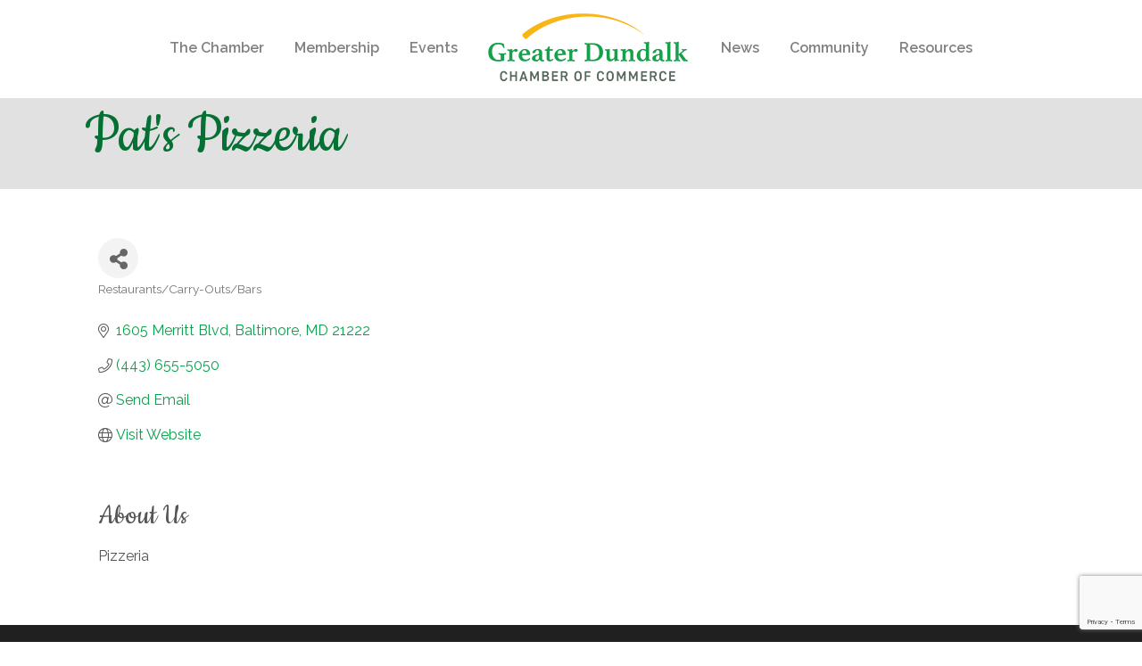

--- FILE ---
content_type: text/html; charset=utf-8
request_url: https://www.google.com/recaptcha/enterprise/anchor?ar=1&k=6LfI_T8rAAAAAMkWHrLP_GfSf3tLy9tKa839wcWa&co=aHR0cHM6Ly9idXNpbmVzcy5nZGNvYy5vcmc6NDQz&hl=en&v=N67nZn4AqZkNcbeMu4prBgzg&size=invisible&anchor-ms=20000&execute-ms=30000&cb=pcy5dp41hzoy
body_size: 49780
content:
<!DOCTYPE HTML><html dir="ltr" lang="en"><head><meta http-equiv="Content-Type" content="text/html; charset=UTF-8">
<meta http-equiv="X-UA-Compatible" content="IE=edge">
<title>reCAPTCHA</title>
<style type="text/css">
/* cyrillic-ext */
@font-face {
  font-family: 'Roboto';
  font-style: normal;
  font-weight: 400;
  font-stretch: 100%;
  src: url(//fonts.gstatic.com/s/roboto/v48/KFO7CnqEu92Fr1ME7kSn66aGLdTylUAMa3GUBHMdazTgWw.woff2) format('woff2');
  unicode-range: U+0460-052F, U+1C80-1C8A, U+20B4, U+2DE0-2DFF, U+A640-A69F, U+FE2E-FE2F;
}
/* cyrillic */
@font-face {
  font-family: 'Roboto';
  font-style: normal;
  font-weight: 400;
  font-stretch: 100%;
  src: url(//fonts.gstatic.com/s/roboto/v48/KFO7CnqEu92Fr1ME7kSn66aGLdTylUAMa3iUBHMdazTgWw.woff2) format('woff2');
  unicode-range: U+0301, U+0400-045F, U+0490-0491, U+04B0-04B1, U+2116;
}
/* greek-ext */
@font-face {
  font-family: 'Roboto';
  font-style: normal;
  font-weight: 400;
  font-stretch: 100%;
  src: url(//fonts.gstatic.com/s/roboto/v48/KFO7CnqEu92Fr1ME7kSn66aGLdTylUAMa3CUBHMdazTgWw.woff2) format('woff2');
  unicode-range: U+1F00-1FFF;
}
/* greek */
@font-face {
  font-family: 'Roboto';
  font-style: normal;
  font-weight: 400;
  font-stretch: 100%;
  src: url(//fonts.gstatic.com/s/roboto/v48/KFO7CnqEu92Fr1ME7kSn66aGLdTylUAMa3-UBHMdazTgWw.woff2) format('woff2');
  unicode-range: U+0370-0377, U+037A-037F, U+0384-038A, U+038C, U+038E-03A1, U+03A3-03FF;
}
/* math */
@font-face {
  font-family: 'Roboto';
  font-style: normal;
  font-weight: 400;
  font-stretch: 100%;
  src: url(//fonts.gstatic.com/s/roboto/v48/KFO7CnqEu92Fr1ME7kSn66aGLdTylUAMawCUBHMdazTgWw.woff2) format('woff2');
  unicode-range: U+0302-0303, U+0305, U+0307-0308, U+0310, U+0312, U+0315, U+031A, U+0326-0327, U+032C, U+032F-0330, U+0332-0333, U+0338, U+033A, U+0346, U+034D, U+0391-03A1, U+03A3-03A9, U+03B1-03C9, U+03D1, U+03D5-03D6, U+03F0-03F1, U+03F4-03F5, U+2016-2017, U+2034-2038, U+203C, U+2040, U+2043, U+2047, U+2050, U+2057, U+205F, U+2070-2071, U+2074-208E, U+2090-209C, U+20D0-20DC, U+20E1, U+20E5-20EF, U+2100-2112, U+2114-2115, U+2117-2121, U+2123-214F, U+2190, U+2192, U+2194-21AE, U+21B0-21E5, U+21F1-21F2, U+21F4-2211, U+2213-2214, U+2216-22FF, U+2308-230B, U+2310, U+2319, U+231C-2321, U+2336-237A, U+237C, U+2395, U+239B-23B7, U+23D0, U+23DC-23E1, U+2474-2475, U+25AF, U+25B3, U+25B7, U+25BD, U+25C1, U+25CA, U+25CC, U+25FB, U+266D-266F, U+27C0-27FF, U+2900-2AFF, U+2B0E-2B11, U+2B30-2B4C, U+2BFE, U+3030, U+FF5B, U+FF5D, U+1D400-1D7FF, U+1EE00-1EEFF;
}
/* symbols */
@font-face {
  font-family: 'Roboto';
  font-style: normal;
  font-weight: 400;
  font-stretch: 100%;
  src: url(//fonts.gstatic.com/s/roboto/v48/KFO7CnqEu92Fr1ME7kSn66aGLdTylUAMaxKUBHMdazTgWw.woff2) format('woff2');
  unicode-range: U+0001-000C, U+000E-001F, U+007F-009F, U+20DD-20E0, U+20E2-20E4, U+2150-218F, U+2190, U+2192, U+2194-2199, U+21AF, U+21E6-21F0, U+21F3, U+2218-2219, U+2299, U+22C4-22C6, U+2300-243F, U+2440-244A, U+2460-24FF, U+25A0-27BF, U+2800-28FF, U+2921-2922, U+2981, U+29BF, U+29EB, U+2B00-2BFF, U+4DC0-4DFF, U+FFF9-FFFB, U+10140-1018E, U+10190-1019C, U+101A0, U+101D0-101FD, U+102E0-102FB, U+10E60-10E7E, U+1D2C0-1D2D3, U+1D2E0-1D37F, U+1F000-1F0FF, U+1F100-1F1AD, U+1F1E6-1F1FF, U+1F30D-1F30F, U+1F315, U+1F31C, U+1F31E, U+1F320-1F32C, U+1F336, U+1F378, U+1F37D, U+1F382, U+1F393-1F39F, U+1F3A7-1F3A8, U+1F3AC-1F3AF, U+1F3C2, U+1F3C4-1F3C6, U+1F3CA-1F3CE, U+1F3D4-1F3E0, U+1F3ED, U+1F3F1-1F3F3, U+1F3F5-1F3F7, U+1F408, U+1F415, U+1F41F, U+1F426, U+1F43F, U+1F441-1F442, U+1F444, U+1F446-1F449, U+1F44C-1F44E, U+1F453, U+1F46A, U+1F47D, U+1F4A3, U+1F4B0, U+1F4B3, U+1F4B9, U+1F4BB, U+1F4BF, U+1F4C8-1F4CB, U+1F4D6, U+1F4DA, U+1F4DF, U+1F4E3-1F4E6, U+1F4EA-1F4ED, U+1F4F7, U+1F4F9-1F4FB, U+1F4FD-1F4FE, U+1F503, U+1F507-1F50B, U+1F50D, U+1F512-1F513, U+1F53E-1F54A, U+1F54F-1F5FA, U+1F610, U+1F650-1F67F, U+1F687, U+1F68D, U+1F691, U+1F694, U+1F698, U+1F6AD, U+1F6B2, U+1F6B9-1F6BA, U+1F6BC, U+1F6C6-1F6CF, U+1F6D3-1F6D7, U+1F6E0-1F6EA, U+1F6F0-1F6F3, U+1F6F7-1F6FC, U+1F700-1F7FF, U+1F800-1F80B, U+1F810-1F847, U+1F850-1F859, U+1F860-1F887, U+1F890-1F8AD, U+1F8B0-1F8BB, U+1F8C0-1F8C1, U+1F900-1F90B, U+1F93B, U+1F946, U+1F984, U+1F996, U+1F9E9, U+1FA00-1FA6F, U+1FA70-1FA7C, U+1FA80-1FA89, U+1FA8F-1FAC6, U+1FACE-1FADC, U+1FADF-1FAE9, U+1FAF0-1FAF8, U+1FB00-1FBFF;
}
/* vietnamese */
@font-face {
  font-family: 'Roboto';
  font-style: normal;
  font-weight: 400;
  font-stretch: 100%;
  src: url(//fonts.gstatic.com/s/roboto/v48/KFO7CnqEu92Fr1ME7kSn66aGLdTylUAMa3OUBHMdazTgWw.woff2) format('woff2');
  unicode-range: U+0102-0103, U+0110-0111, U+0128-0129, U+0168-0169, U+01A0-01A1, U+01AF-01B0, U+0300-0301, U+0303-0304, U+0308-0309, U+0323, U+0329, U+1EA0-1EF9, U+20AB;
}
/* latin-ext */
@font-face {
  font-family: 'Roboto';
  font-style: normal;
  font-weight: 400;
  font-stretch: 100%;
  src: url(//fonts.gstatic.com/s/roboto/v48/KFO7CnqEu92Fr1ME7kSn66aGLdTylUAMa3KUBHMdazTgWw.woff2) format('woff2');
  unicode-range: U+0100-02BA, U+02BD-02C5, U+02C7-02CC, U+02CE-02D7, U+02DD-02FF, U+0304, U+0308, U+0329, U+1D00-1DBF, U+1E00-1E9F, U+1EF2-1EFF, U+2020, U+20A0-20AB, U+20AD-20C0, U+2113, U+2C60-2C7F, U+A720-A7FF;
}
/* latin */
@font-face {
  font-family: 'Roboto';
  font-style: normal;
  font-weight: 400;
  font-stretch: 100%;
  src: url(//fonts.gstatic.com/s/roboto/v48/KFO7CnqEu92Fr1ME7kSn66aGLdTylUAMa3yUBHMdazQ.woff2) format('woff2');
  unicode-range: U+0000-00FF, U+0131, U+0152-0153, U+02BB-02BC, U+02C6, U+02DA, U+02DC, U+0304, U+0308, U+0329, U+2000-206F, U+20AC, U+2122, U+2191, U+2193, U+2212, U+2215, U+FEFF, U+FFFD;
}
/* cyrillic-ext */
@font-face {
  font-family: 'Roboto';
  font-style: normal;
  font-weight: 500;
  font-stretch: 100%;
  src: url(//fonts.gstatic.com/s/roboto/v48/KFO7CnqEu92Fr1ME7kSn66aGLdTylUAMa3GUBHMdazTgWw.woff2) format('woff2');
  unicode-range: U+0460-052F, U+1C80-1C8A, U+20B4, U+2DE0-2DFF, U+A640-A69F, U+FE2E-FE2F;
}
/* cyrillic */
@font-face {
  font-family: 'Roboto';
  font-style: normal;
  font-weight: 500;
  font-stretch: 100%;
  src: url(//fonts.gstatic.com/s/roboto/v48/KFO7CnqEu92Fr1ME7kSn66aGLdTylUAMa3iUBHMdazTgWw.woff2) format('woff2');
  unicode-range: U+0301, U+0400-045F, U+0490-0491, U+04B0-04B1, U+2116;
}
/* greek-ext */
@font-face {
  font-family: 'Roboto';
  font-style: normal;
  font-weight: 500;
  font-stretch: 100%;
  src: url(//fonts.gstatic.com/s/roboto/v48/KFO7CnqEu92Fr1ME7kSn66aGLdTylUAMa3CUBHMdazTgWw.woff2) format('woff2');
  unicode-range: U+1F00-1FFF;
}
/* greek */
@font-face {
  font-family: 'Roboto';
  font-style: normal;
  font-weight: 500;
  font-stretch: 100%;
  src: url(//fonts.gstatic.com/s/roboto/v48/KFO7CnqEu92Fr1ME7kSn66aGLdTylUAMa3-UBHMdazTgWw.woff2) format('woff2');
  unicode-range: U+0370-0377, U+037A-037F, U+0384-038A, U+038C, U+038E-03A1, U+03A3-03FF;
}
/* math */
@font-face {
  font-family: 'Roboto';
  font-style: normal;
  font-weight: 500;
  font-stretch: 100%;
  src: url(//fonts.gstatic.com/s/roboto/v48/KFO7CnqEu92Fr1ME7kSn66aGLdTylUAMawCUBHMdazTgWw.woff2) format('woff2');
  unicode-range: U+0302-0303, U+0305, U+0307-0308, U+0310, U+0312, U+0315, U+031A, U+0326-0327, U+032C, U+032F-0330, U+0332-0333, U+0338, U+033A, U+0346, U+034D, U+0391-03A1, U+03A3-03A9, U+03B1-03C9, U+03D1, U+03D5-03D6, U+03F0-03F1, U+03F4-03F5, U+2016-2017, U+2034-2038, U+203C, U+2040, U+2043, U+2047, U+2050, U+2057, U+205F, U+2070-2071, U+2074-208E, U+2090-209C, U+20D0-20DC, U+20E1, U+20E5-20EF, U+2100-2112, U+2114-2115, U+2117-2121, U+2123-214F, U+2190, U+2192, U+2194-21AE, U+21B0-21E5, U+21F1-21F2, U+21F4-2211, U+2213-2214, U+2216-22FF, U+2308-230B, U+2310, U+2319, U+231C-2321, U+2336-237A, U+237C, U+2395, U+239B-23B7, U+23D0, U+23DC-23E1, U+2474-2475, U+25AF, U+25B3, U+25B7, U+25BD, U+25C1, U+25CA, U+25CC, U+25FB, U+266D-266F, U+27C0-27FF, U+2900-2AFF, U+2B0E-2B11, U+2B30-2B4C, U+2BFE, U+3030, U+FF5B, U+FF5D, U+1D400-1D7FF, U+1EE00-1EEFF;
}
/* symbols */
@font-face {
  font-family: 'Roboto';
  font-style: normal;
  font-weight: 500;
  font-stretch: 100%;
  src: url(//fonts.gstatic.com/s/roboto/v48/KFO7CnqEu92Fr1ME7kSn66aGLdTylUAMaxKUBHMdazTgWw.woff2) format('woff2');
  unicode-range: U+0001-000C, U+000E-001F, U+007F-009F, U+20DD-20E0, U+20E2-20E4, U+2150-218F, U+2190, U+2192, U+2194-2199, U+21AF, U+21E6-21F0, U+21F3, U+2218-2219, U+2299, U+22C4-22C6, U+2300-243F, U+2440-244A, U+2460-24FF, U+25A0-27BF, U+2800-28FF, U+2921-2922, U+2981, U+29BF, U+29EB, U+2B00-2BFF, U+4DC0-4DFF, U+FFF9-FFFB, U+10140-1018E, U+10190-1019C, U+101A0, U+101D0-101FD, U+102E0-102FB, U+10E60-10E7E, U+1D2C0-1D2D3, U+1D2E0-1D37F, U+1F000-1F0FF, U+1F100-1F1AD, U+1F1E6-1F1FF, U+1F30D-1F30F, U+1F315, U+1F31C, U+1F31E, U+1F320-1F32C, U+1F336, U+1F378, U+1F37D, U+1F382, U+1F393-1F39F, U+1F3A7-1F3A8, U+1F3AC-1F3AF, U+1F3C2, U+1F3C4-1F3C6, U+1F3CA-1F3CE, U+1F3D4-1F3E0, U+1F3ED, U+1F3F1-1F3F3, U+1F3F5-1F3F7, U+1F408, U+1F415, U+1F41F, U+1F426, U+1F43F, U+1F441-1F442, U+1F444, U+1F446-1F449, U+1F44C-1F44E, U+1F453, U+1F46A, U+1F47D, U+1F4A3, U+1F4B0, U+1F4B3, U+1F4B9, U+1F4BB, U+1F4BF, U+1F4C8-1F4CB, U+1F4D6, U+1F4DA, U+1F4DF, U+1F4E3-1F4E6, U+1F4EA-1F4ED, U+1F4F7, U+1F4F9-1F4FB, U+1F4FD-1F4FE, U+1F503, U+1F507-1F50B, U+1F50D, U+1F512-1F513, U+1F53E-1F54A, U+1F54F-1F5FA, U+1F610, U+1F650-1F67F, U+1F687, U+1F68D, U+1F691, U+1F694, U+1F698, U+1F6AD, U+1F6B2, U+1F6B9-1F6BA, U+1F6BC, U+1F6C6-1F6CF, U+1F6D3-1F6D7, U+1F6E0-1F6EA, U+1F6F0-1F6F3, U+1F6F7-1F6FC, U+1F700-1F7FF, U+1F800-1F80B, U+1F810-1F847, U+1F850-1F859, U+1F860-1F887, U+1F890-1F8AD, U+1F8B0-1F8BB, U+1F8C0-1F8C1, U+1F900-1F90B, U+1F93B, U+1F946, U+1F984, U+1F996, U+1F9E9, U+1FA00-1FA6F, U+1FA70-1FA7C, U+1FA80-1FA89, U+1FA8F-1FAC6, U+1FACE-1FADC, U+1FADF-1FAE9, U+1FAF0-1FAF8, U+1FB00-1FBFF;
}
/* vietnamese */
@font-face {
  font-family: 'Roboto';
  font-style: normal;
  font-weight: 500;
  font-stretch: 100%;
  src: url(//fonts.gstatic.com/s/roboto/v48/KFO7CnqEu92Fr1ME7kSn66aGLdTylUAMa3OUBHMdazTgWw.woff2) format('woff2');
  unicode-range: U+0102-0103, U+0110-0111, U+0128-0129, U+0168-0169, U+01A0-01A1, U+01AF-01B0, U+0300-0301, U+0303-0304, U+0308-0309, U+0323, U+0329, U+1EA0-1EF9, U+20AB;
}
/* latin-ext */
@font-face {
  font-family: 'Roboto';
  font-style: normal;
  font-weight: 500;
  font-stretch: 100%;
  src: url(//fonts.gstatic.com/s/roboto/v48/KFO7CnqEu92Fr1ME7kSn66aGLdTylUAMa3KUBHMdazTgWw.woff2) format('woff2');
  unicode-range: U+0100-02BA, U+02BD-02C5, U+02C7-02CC, U+02CE-02D7, U+02DD-02FF, U+0304, U+0308, U+0329, U+1D00-1DBF, U+1E00-1E9F, U+1EF2-1EFF, U+2020, U+20A0-20AB, U+20AD-20C0, U+2113, U+2C60-2C7F, U+A720-A7FF;
}
/* latin */
@font-face {
  font-family: 'Roboto';
  font-style: normal;
  font-weight: 500;
  font-stretch: 100%;
  src: url(//fonts.gstatic.com/s/roboto/v48/KFO7CnqEu92Fr1ME7kSn66aGLdTylUAMa3yUBHMdazQ.woff2) format('woff2');
  unicode-range: U+0000-00FF, U+0131, U+0152-0153, U+02BB-02BC, U+02C6, U+02DA, U+02DC, U+0304, U+0308, U+0329, U+2000-206F, U+20AC, U+2122, U+2191, U+2193, U+2212, U+2215, U+FEFF, U+FFFD;
}
/* cyrillic-ext */
@font-face {
  font-family: 'Roboto';
  font-style: normal;
  font-weight: 900;
  font-stretch: 100%;
  src: url(//fonts.gstatic.com/s/roboto/v48/KFO7CnqEu92Fr1ME7kSn66aGLdTylUAMa3GUBHMdazTgWw.woff2) format('woff2');
  unicode-range: U+0460-052F, U+1C80-1C8A, U+20B4, U+2DE0-2DFF, U+A640-A69F, U+FE2E-FE2F;
}
/* cyrillic */
@font-face {
  font-family: 'Roboto';
  font-style: normal;
  font-weight: 900;
  font-stretch: 100%;
  src: url(//fonts.gstatic.com/s/roboto/v48/KFO7CnqEu92Fr1ME7kSn66aGLdTylUAMa3iUBHMdazTgWw.woff2) format('woff2');
  unicode-range: U+0301, U+0400-045F, U+0490-0491, U+04B0-04B1, U+2116;
}
/* greek-ext */
@font-face {
  font-family: 'Roboto';
  font-style: normal;
  font-weight: 900;
  font-stretch: 100%;
  src: url(//fonts.gstatic.com/s/roboto/v48/KFO7CnqEu92Fr1ME7kSn66aGLdTylUAMa3CUBHMdazTgWw.woff2) format('woff2');
  unicode-range: U+1F00-1FFF;
}
/* greek */
@font-face {
  font-family: 'Roboto';
  font-style: normal;
  font-weight: 900;
  font-stretch: 100%;
  src: url(//fonts.gstatic.com/s/roboto/v48/KFO7CnqEu92Fr1ME7kSn66aGLdTylUAMa3-UBHMdazTgWw.woff2) format('woff2');
  unicode-range: U+0370-0377, U+037A-037F, U+0384-038A, U+038C, U+038E-03A1, U+03A3-03FF;
}
/* math */
@font-face {
  font-family: 'Roboto';
  font-style: normal;
  font-weight: 900;
  font-stretch: 100%;
  src: url(//fonts.gstatic.com/s/roboto/v48/KFO7CnqEu92Fr1ME7kSn66aGLdTylUAMawCUBHMdazTgWw.woff2) format('woff2');
  unicode-range: U+0302-0303, U+0305, U+0307-0308, U+0310, U+0312, U+0315, U+031A, U+0326-0327, U+032C, U+032F-0330, U+0332-0333, U+0338, U+033A, U+0346, U+034D, U+0391-03A1, U+03A3-03A9, U+03B1-03C9, U+03D1, U+03D5-03D6, U+03F0-03F1, U+03F4-03F5, U+2016-2017, U+2034-2038, U+203C, U+2040, U+2043, U+2047, U+2050, U+2057, U+205F, U+2070-2071, U+2074-208E, U+2090-209C, U+20D0-20DC, U+20E1, U+20E5-20EF, U+2100-2112, U+2114-2115, U+2117-2121, U+2123-214F, U+2190, U+2192, U+2194-21AE, U+21B0-21E5, U+21F1-21F2, U+21F4-2211, U+2213-2214, U+2216-22FF, U+2308-230B, U+2310, U+2319, U+231C-2321, U+2336-237A, U+237C, U+2395, U+239B-23B7, U+23D0, U+23DC-23E1, U+2474-2475, U+25AF, U+25B3, U+25B7, U+25BD, U+25C1, U+25CA, U+25CC, U+25FB, U+266D-266F, U+27C0-27FF, U+2900-2AFF, U+2B0E-2B11, U+2B30-2B4C, U+2BFE, U+3030, U+FF5B, U+FF5D, U+1D400-1D7FF, U+1EE00-1EEFF;
}
/* symbols */
@font-face {
  font-family: 'Roboto';
  font-style: normal;
  font-weight: 900;
  font-stretch: 100%;
  src: url(//fonts.gstatic.com/s/roboto/v48/KFO7CnqEu92Fr1ME7kSn66aGLdTylUAMaxKUBHMdazTgWw.woff2) format('woff2');
  unicode-range: U+0001-000C, U+000E-001F, U+007F-009F, U+20DD-20E0, U+20E2-20E4, U+2150-218F, U+2190, U+2192, U+2194-2199, U+21AF, U+21E6-21F0, U+21F3, U+2218-2219, U+2299, U+22C4-22C6, U+2300-243F, U+2440-244A, U+2460-24FF, U+25A0-27BF, U+2800-28FF, U+2921-2922, U+2981, U+29BF, U+29EB, U+2B00-2BFF, U+4DC0-4DFF, U+FFF9-FFFB, U+10140-1018E, U+10190-1019C, U+101A0, U+101D0-101FD, U+102E0-102FB, U+10E60-10E7E, U+1D2C0-1D2D3, U+1D2E0-1D37F, U+1F000-1F0FF, U+1F100-1F1AD, U+1F1E6-1F1FF, U+1F30D-1F30F, U+1F315, U+1F31C, U+1F31E, U+1F320-1F32C, U+1F336, U+1F378, U+1F37D, U+1F382, U+1F393-1F39F, U+1F3A7-1F3A8, U+1F3AC-1F3AF, U+1F3C2, U+1F3C4-1F3C6, U+1F3CA-1F3CE, U+1F3D4-1F3E0, U+1F3ED, U+1F3F1-1F3F3, U+1F3F5-1F3F7, U+1F408, U+1F415, U+1F41F, U+1F426, U+1F43F, U+1F441-1F442, U+1F444, U+1F446-1F449, U+1F44C-1F44E, U+1F453, U+1F46A, U+1F47D, U+1F4A3, U+1F4B0, U+1F4B3, U+1F4B9, U+1F4BB, U+1F4BF, U+1F4C8-1F4CB, U+1F4D6, U+1F4DA, U+1F4DF, U+1F4E3-1F4E6, U+1F4EA-1F4ED, U+1F4F7, U+1F4F9-1F4FB, U+1F4FD-1F4FE, U+1F503, U+1F507-1F50B, U+1F50D, U+1F512-1F513, U+1F53E-1F54A, U+1F54F-1F5FA, U+1F610, U+1F650-1F67F, U+1F687, U+1F68D, U+1F691, U+1F694, U+1F698, U+1F6AD, U+1F6B2, U+1F6B9-1F6BA, U+1F6BC, U+1F6C6-1F6CF, U+1F6D3-1F6D7, U+1F6E0-1F6EA, U+1F6F0-1F6F3, U+1F6F7-1F6FC, U+1F700-1F7FF, U+1F800-1F80B, U+1F810-1F847, U+1F850-1F859, U+1F860-1F887, U+1F890-1F8AD, U+1F8B0-1F8BB, U+1F8C0-1F8C1, U+1F900-1F90B, U+1F93B, U+1F946, U+1F984, U+1F996, U+1F9E9, U+1FA00-1FA6F, U+1FA70-1FA7C, U+1FA80-1FA89, U+1FA8F-1FAC6, U+1FACE-1FADC, U+1FADF-1FAE9, U+1FAF0-1FAF8, U+1FB00-1FBFF;
}
/* vietnamese */
@font-face {
  font-family: 'Roboto';
  font-style: normal;
  font-weight: 900;
  font-stretch: 100%;
  src: url(//fonts.gstatic.com/s/roboto/v48/KFO7CnqEu92Fr1ME7kSn66aGLdTylUAMa3OUBHMdazTgWw.woff2) format('woff2');
  unicode-range: U+0102-0103, U+0110-0111, U+0128-0129, U+0168-0169, U+01A0-01A1, U+01AF-01B0, U+0300-0301, U+0303-0304, U+0308-0309, U+0323, U+0329, U+1EA0-1EF9, U+20AB;
}
/* latin-ext */
@font-face {
  font-family: 'Roboto';
  font-style: normal;
  font-weight: 900;
  font-stretch: 100%;
  src: url(//fonts.gstatic.com/s/roboto/v48/KFO7CnqEu92Fr1ME7kSn66aGLdTylUAMa3KUBHMdazTgWw.woff2) format('woff2');
  unicode-range: U+0100-02BA, U+02BD-02C5, U+02C7-02CC, U+02CE-02D7, U+02DD-02FF, U+0304, U+0308, U+0329, U+1D00-1DBF, U+1E00-1E9F, U+1EF2-1EFF, U+2020, U+20A0-20AB, U+20AD-20C0, U+2113, U+2C60-2C7F, U+A720-A7FF;
}
/* latin */
@font-face {
  font-family: 'Roboto';
  font-style: normal;
  font-weight: 900;
  font-stretch: 100%;
  src: url(//fonts.gstatic.com/s/roboto/v48/KFO7CnqEu92Fr1ME7kSn66aGLdTylUAMa3yUBHMdazQ.woff2) format('woff2');
  unicode-range: U+0000-00FF, U+0131, U+0152-0153, U+02BB-02BC, U+02C6, U+02DA, U+02DC, U+0304, U+0308, U+0329, U+2000-206F, U+20AC, U+2122, U+2191, U+2193, U+2212, U+2215, U+FEFF, U+FFFD;
}

</style>
<link rel="stylesheet" type="text/css" href="https://www.gstatic.com/recaptcha/releases/N67nZn4AqZkNcbeMu4prBgzg/styles__ltr.css">
<script nonce="oV8aGcUJtQ8E7H1eyyTgnQ" type="text/javascript">window['__recaptcha_api'] = 'https://www.google.com/recaptcha/enterprise/';</script>
<script type="text/javascript" src="https://www.gstatic.com/recaptcha/releases/N67nZn4AqZkNcbeMu4prBgzg/recaptcha__en.js" nonce="oV8aGcUJtQ8E7H1eyyTgnQ">
      
    </script></head>
<body><div id="rc-anchor-alert" class="rc-anchor-alert"></div>
<input type="hidden" id="recaptcha-token" value="[base64]">
<script type="text/javascript" nonce="oV8aGcUJtQ8E7H1eyyTgnQ">
      recaptcha.anchor.Main.init("[\x22ainput\x22,[\x22bgdata\x22,\x22\x22,\[base64]/[base64]/MjU1Ong/[base64]/[base64]/[base64]/[base64]/[base64]/[base64]/[base64]/[base64]/[base64]/[base64]/[base64]/[base64]/[base64]/[base64]/[base64]\\u003d\x22,\[base64]\\u003d\x22,\[base64]/[base64]/CosKEwrDDiFzDk2F0woFvNk0iZkc3wpsUwrLCs31aOMKpw4p0TsKsw7HChsOPwoDDrQxCwow0w6MEw4tyRDLDszUeEcKWwozDiAbDiwVtA2PCvcO3KcO6w5vDjUXClGlCw7MTwr/Cmg/[base64]/wrPCmcKuwqjChRYIM8Kiw5gSSCR3wq/[base64]/CvAQufC5Kw7laC8KNwpDClMOCw5TDkcK0wrZgwqlEw7Rcw7cjw6TChFLCt8KVK8KteG1Ec8KGwoZNasOKCiB8TMOCdTXClws8wq0LeMKVHFLCiR/CmsKSJ8ONw4rDmkHDkA7DsA1JBMKpwpXDmXhIWH3CtcKHDcKPwr4Dw6p5w5DCssKoSmNBJWVfH8Kzc8OBCMOmU8OMDgo7A25cw50zC8KyVcK/RcOGwrnDssOGw5sOwobCkBgMw7Yxw5bCpcOAYcKhLmoUwr3CkQIqQElsTiscwptdcsOvw6HDsQHDtm/DoXkoJ8OuJMKPw6jCjMKBZhLDpMK8cFDDr8OoMsOnIDs/EsOwwpXDkMKYw6fDvVDDtMKKGMKRw4PCrcKEPsKKRsKNw6dPTk8yw6PDh1TCi8KbHkPDsWvCjUQ7w6LCtwBLOMOYwpnCi37DvhZlw7dMwojCt2rDpEDDqVbCscKjU8O+wpQQb8OwI1DCoMOdw57DtCwJOMOIwovDpXDDj3BDN8OFd3TDhsOIYQ7CtSvDlcK/EMK6wpd/AgPCugXCoj5Vw6HCj0PDnsOWw7EVDRcsTwZGdSVJLsK5w4x4fzDDgcOqw5XDk8Otw7/Dl3zDgMKew5zDqsOCw5E8ejPDl2gDw63Dv8OYCcKzw7rDgmPCgHcnwoA8w4NnMMO4wqfCucKkbjJvPGPDgDZIwr/Dv8Klw7Z8YnjDlUZ8w5NpAcODwrnClGMww71tV8OuwpMZw54MbyBpwqoWL10nNzXCrMOBwoA2wpHCvklnCsKKN8KZwqVhRBrCpRYHw6AnOcOZwqoTNE/DjsO5wrV/[base64]/CsznCiMKLw5XCuH1lTcORw5/CucKqHcO3w5fCrGd2w57Crko/w65ME8KeEWXCg3VsQsOQHcK7L8KYw4gbwokhccOkw4zCksOeZEnDrsKrw7TCoMKnw6dTwqUPR3M+woHDnkosGsKCCsK/csO9w4MJdQXCu2NSJE12wo3CoMK2w7hLT8KKLSpmDwM6UcO+UhAqK8O3T8OUF3kcHMK+w5HCosOSwqDCt8KJdzjDpsK5wrzCtz8cw5x1wq3DpjvDtlbDpcOow6vCpngnf2tXwr5TGhLCpFXChHBsBQ52QcKWUMO4wqzCoFllOhnClsO3w5/DpgrCp8KpwpnCrUd0w5BgJ8OQLD14VMOqSMO/w5nCmwfCk2gHBDbCn8K+I01he2Nhw4HDmMOHMMOew64HwpxXQ2skeMKGVsOzwrDDgMK5bsKuwqkSw7PDomzDqsKpw6bDqmJIw4kxw5rCt8K6K1BQEcO4JsO9ecOTwpElw6kJFQ/[base64]/DqcO9w7LCrsKYw7bCp8OJNcOCZRfCjkLDpcKvwqrCtcOVw7nCj8KvL8OQw5slckZtDXTCrMO+K8Osw6prw7QuwrnDhcOUw4tFwqHCg8K1DMOFwppNw4s/MsOuUjbCnV3Co1BIw6zCr8KZE3/Ci1cfCW3ClcK0a8OVwogGw5vDo8OoFwt/JsOLGnJ1VMOIUWHDoAA1w4bCsUdRwp/DkDvCnDwjwpYqwofDkMOmwoXCuCcAU8KTAsKZa35CGB/CmgnCu8KtwofDojhqw43Di8K8KMKpDMOiVsK2wpzChz/[base64]/DvjxRCDPDmsK7w6t3MwHDs8OkwqMAw67DjsKIImJ3acOgw7Ffwp3CkMKmCMKvwqbCnsKHw6MbREE5w4HCiA7DnMOFwqrCqcKHa8OywrfCsGxyw7zCmyIYwpbComwzwoEowoXDvlEUwqofw6HChsOCdxHCuV3CpQnCkAMWw5LDnEnCpDjCs0bCpMK/w5PCi2A5ScOCwo/DvAFxwqjDpkrDuTvDk8K9OcKDZVrDkcKRw4XDhT3DrSctw4N0wqjDqMOoO8KrdMKKbcOZwpEDw7pNwqRkwrNvw4/CjkzDn8Kow7fDoMKzw6XChcOpw5RMJzDDkEBxw7wmDMOYw7ZFacO/[base64]/Dow/DusOHdQDCsU0hIF8Xw6A5w4fCvcO3IyADwp1jcVEDYXU/Bz/DvMKGwrXDrnbDg0xRPT1swofDh2XDuS7CuMKZPgTCrsOyRkbCpsOBGW4DVAArD3xjZ1HCuxd/[base64]/Cv05Uwpl+wrRxT8OUw4/CnMK5X3DCi8O1wq9MEsO5wojCiMK8L8O3wqR9ZxjDiF1iw7XDiyPCkcOSFcOYLzBhw7zCiA0AwqxHZsKSLWvDi8K2w7ovwq/CvcKYEMOfw4ceOMK9LMOtwr07w4RGw4/Cg8OKwosMw6DCocKmwoXDo8KIRsOkw6oHEmIIZMO6TlfCnj/[base64]/TMOqw51ewrx2w4PCghfDnjLCrjVCOMO5EsOaJsKLw7QiQWUAJMK4djHCtCBmWMK+wrt9Cio0wrLDtzfDtcKOHcKowrbDqHvDscOlw5/CsEIjw7fCgjnDqsOTwrRQY8KSLsOUw6nDrkNuWMOYw6tkMsOzw79iwrtzOXB+worCnMOQwpJqDsOsw7fDihpHYMKxw7MCKMKawod5PsOFwqLCiGnCv8OKacOXLQPDhD8Vw6nCsX/[base64]/Ch3fDkzYmw4oCw69iwrbCtB8aw7wawqBrw4PCg8OOwrMcEypWOGggK1bCuGrCnsObwq5iw7dtEcOgwrl/QDJ6w5QFw7TDtcK7wp0sNCPDpMKsLcO6cMKEw4bCocO1F2fDsz43FMKQfMObwq7DumYiDgsjAcOracKiCcKkwpV1wqDCnMOVcjrCuMKkw51WwpkVw7XCqUcVw7FAfgUyw6/CuUMrEkYFw7nDrmc6flXDm8OHUVzDosONwo4aw79Mf8O3XhldJMOqEEZbw40lwrogw4LDm8OzwroPDCVEwoUuO8KMwrXCgWVGdixIwq43KnrCkMK2wqNewrYrw5TDu8KWw5NqwokHwrTCscKFwrvCmkjDoMKDVAlxHHd/wo5CwpxZWsOqw57ClwYEMCPChcKuwrBuw69yRsK1wrhreS7DgF9bwolww43DmBfChQcNwprCvETCtyPDvsOtw60DNgsow6x+c8KCb8KCw7fCtE/DoCfCkwLCjcKuw7nDrsOJYcOpL8Ksw69yw4tFMmQNOMOCO8Onw4gbUxQ6O2AiasO1Mnd4YDHDmsKPw5x+wpAAOBzDosOBJcOKC8K9w5fDuMKfC3dZw4/CrAd6wrhtIsKuWMKMwqvChnnDrMOYf8O4w7Jcb0XDrsKaw59hw4E/w6vCksOPbcK4YDRxTcKiw7LDpcO+wqkFVsOUw63ClsKlbllaZsKKwr5Bwo4eacOmwogRw446fcOQw6grwrZMM8Ovwoo3w7/DkiDDsGvCocKlw45DwqPDtwTDjFdIY8Kfw51JwonCjsKaw5nCs2PDosKpw49fR1PCu8O2w7TCjXHDjcOjw6nDp0/[base64]/MmTDkcKBDDUqQ8KWU1cZwq15ciQJYQ4iVVEowrTDm8KnwoTCtEPDvwQwwoE6w4/CrUTCvsOZw6JqAS4ZNMONw5nDsQ5rw57CvsKwS1HDpMKjH8KIwospworDokc2TjQxAELCiFtLDMOPwq00w6l3wrJZwqvCr8KZw5V1UVs5H8K7w79IcMKETMOODxbCpEoFw53Ck2/Dh8K1Z0LDvsO+w53Dsls/wpLCnMKdV8O0wo7DuFM1NSXCosKtw47DosK3HgdyZFARYMKvwpDCjcKtw6HDjGrDhnbDjMOFw5TCpk5PWMOvOMOkKgxXc8OXw7slwrY0EW/Dt8OIEDRLK8KjwqbCjBl4w7xKC2IlSUTCqH7CpMK9w4/[base64]/DjAwELmVnLsOAw70OwpgBF0UQMMOtwpEYVMKgwogzW8K5woMNw5LDkCnCrhkNHsKMwo/DoMK4w4rDjMK/w4XDksKgwoPCisKww74Vw7htK8OfXMKXw45Bw7nCiih/EmIVBsORCTFWYsKSMibDswltTHYrwoPCh8O4w63CscKrNsOzfMKdWVtBw44lwq/[base64]/DiWfCjcOWMG4mw5LDmcO5ZB4MwpPCgcOfwoV5wq7Dk8OUwp/DhmdVKF3DkBdTwq/DlMKkRinCg8OeU8K4IcO5wrHDphJowq/DgRYpDEPDgMOqbj1uaw4Bwo5ew4R/MsKjXMKDWD4sMAzDkMKodgQuwog/w7RrC8OqZlwpwrXDtiJRw73CsVdyworCgcKTRAxCUUcBDztGw5/CscOlw6VjwrrCihXDo8O9PcOEIEPDjMOdWMOUw4bDmxXClcOiEMKtdl7DuhzDosKpAhXCth3DsMKWU8OsCVYsYEB5C3bCi8KWw6wuwrZeEw9hw7/[base64]/CqcK1Z8ObIXHChsKKw5TCuxsrSWbDuW7DoBvDk8Ogc0dVB8KQIMO5MW8qJAgpwrBjRA7CiURfHGFpPcOUQQvCssOAwpPDrgcFEsOxZirChTTDgcKpBU5vwoNMO1PDqHw7wqXCjx3Ds8KhBnnCrsOdwpkkWsO9WMO0JmrDkzYOwo7DrCHCj8KHw7/Dj8KgMWdgwplTw6trccKcDsOMwrrConlYw7LDqTQXw5HDmUDChHwjwo0kdsO9T8KqwrJncwzDqDUxFsK3O1zCnMKrw4R8woBhw419wp/DjMKHwpDCmVvDsSxjGsKAEXBydBHCoXx/w73Cp0zCgcKTFCMWwookBEBbw6/CqMKyfULDjGlyZMOJBsODL8O0acO8wpdtwrrCt3glP3DCgiTDt33DhWJLUsO+w6lAD8OKA0cPwqHCvcK7JkNEf8ODLsKywoLCtzrCgQIsL0xSwp3CvWnDh3bDnkp7FDt/w6vCu2/DvMObw5Zxw4daR0FYw5sQM09ZHsOBwoo5w6FOwrZCw5nDqsKFw5LCtz3DlHrCocKqYmlZeFDCoMOcwq/[base64]/Ds8OmTnItFcK1asOnw6VCb8O6w4Z6MX80w4DCrgAZfsO3dcK4AMOJwq0QW8KQw5PCgQcqGFkkXsOiRsK1w64Md2/Dj04sB8OrwqHDlnHDvhZcwrnDvijClcOIw6jDixwRGmERNsODwroPOcOXwqjDk8KGwrLDlQEAw5h1fnpfAMOBw7fCr2w/V8KwwqbChnxtBXzCu3QJWMOfLsKpRTHDpcOhKcKcw4oewoDDsRHCljx+NVgeJ17CtsOAH27CuMKgRsKqdlZdJMOAw6pRbsOJwrRKw73DgzjCh8KkNEHCmkXCqFPDoMKpw5xuWMKKwq/CrsOnNcOYw6fDlsOOwqlWwojDuMOxGA40w5DDpUQYYQfCssOFPcKmLgYJHsKnFMK+Q1EBw4YRNWzCixnDk1nChMOFO8KLEcORw6w8cQpPw4pFVcOAWRQ8cQHDnMK1w4oGP1x7wp9FwobDsDXDg8Ouw7jDlREODQ4wT10+w6JQwplTw648GcOLesOIacK/RWAFMjvDr0cmfcO2YT03wofCg1NtwqbDjk/[base64]/E8Kbf8OoVEFPAcKaR8OUwqQeDMO/UFbDpsK9w6PCp8KWb2PCvVQ0bsKpE3XDqMOLw7Euw75NIxM3GsOnOcOvwrrClcOXw5XDjsOhw7fDiSfDjsKsw6MBBzjCuBLCjMKhK8KVwr/Cl28bw7LCqz4jwozDiW7DtzN5V8OMwowgw5YKwoDCucOSwonCni9MIhPDtMK+OWVEZMOYw7FgSzLDicOjwqTCv0QWw4AaWG0bwrE7w6fCmsKmwrElwrLCqcO1wpB1wowgw4pyMV3DjDphIjFDw5QsVl0tGcKpwoHCpz1/cygbwpLDlcOcdR0GQ1ALw6TCgsKLwrPCtsOKwrYXw7zDiMOnwqxVfMK1w6LDp8KawpvCv1F+wpjCt8KDbcK+GMKjw5rDt8Oxd8O0fhA3Rx7DsyByw4kKwrbCnkrDiGrDqsKJw6TDrXDDisO8ZVjDkQVkw7M5bsOCeX/[base64]/[base64]/DlsOJezLClcKZw5nDi8OhI8KmNMKjVEZnFhzDksKyND/CvcKcw4nCqMOdcwLDvCg7C8K1PWLCpcOVw68qa8K3w4BgF8K/IsOvw67DtsKNw7PCicORw4MLd8KswoVhdwxww4fCssKGGE9YTgM0wqkvwpV/[base64]/CgsOKwpDDvXZWLMOrwppMwqdgwrppwr1Owq9Pw4cvNmU+R8KsX8KYwrJUeMKvw7rDlMKww7LCp8KJRsK/DCLDi8KkQQFiJ8ObVhrDrcO6R8OZAVlmAMOnWkgbwpTCuCF9V8O+w5sGw4/CrMKTwoTCucKywoHCghXCgH3CucKVIA47WCgEwr/DhknDmW/CtTDCoMKdw7M2wqEnw6F+XUhQXhLCkGkxwosiw75Iw7/DvQXDnQjDlcKeHEl2w4DDoMObw7/CmS3CjcKUbMOXw6UfwrUjTBZ/[base64]/wo3DvMKvwoPDsU3CrQ4KwpNFQcKXwpPDusKEw6XChiAtwrN5NcKpwqnCg8OFQH09woUNJMO1J8Olw7I+fQ/DvUIPw5fCvMKGcGk3LW3Cn8K/[base64]/Cp17CscK4YB9ocsKPwqrClcO4wrjDrsKwJTA/awPDjjLDicK+R3ogc8KzccOyw5LDnsOLCcKew7RXWcKTwrheHsOJw73DrD5Jw47DrMK+EsOiwq46wqgnw6TCh8OWYcKrwqB4wovDvMO6AX7DpHVIwofCjsOfa3zDgBbCg8OdZsOqZlfDs8OXb8KCJRwNw7MJG8KbXUEXwr9JaxQOwqAswr5HVMK/[base64]/[base64]/[base64]/Djy7DscOjw4pewokURcOww4zCosOfw50twqJDI8OPdV49wohwKEbDr8KLWcOPw6/DjWg2AVvDqDXCvMOJwoLClMOqw7LDrw8EwoPDvFTCicKyw5UZwqbCsAp8VMKYC8KLw6bCosK8Cg3CsEx7w6HCk8OxwoQBw6rDt3HDvsKOXhgaMCoDdjUMeMK2w5DCgm5adMOcwpUzAMKcS0nCssOewqHCgMOPwpAXN1QfIiocahBTdsOuwoYjCBzCqsOcD8O/[base64]/w7nCgRTCusKYN0o9TQbDj0XDthlkwrBeRsOjAnpwbcOtw6vCsmBawqt7wrrCnjFuw5HDm1M4ODbCp8ORwogaXMODw4vChcOMwpBiLnPDhmQdEVAZHsK4DWtAQXjCrMOCVB9Lbk5jw5/CucOXwqXDu8OkQlE9DMK3w48DwrYaw7/DlcKOJTDDiB5of8KHWTLCr8KCIRTDgsKJO8Kvw4FxwpLDlDHDtFHClzDCp1PCpBbDl8KcMD8Mw61Sw4xaDsKERcOTPGd2HQ7CiRXDiAzDklzCuXTDrsKLw5tQwrXCgsO3FF7DhB/ClcKTfBXDiHTDtsKSwqo4BsK+NncVw6XCuHnDqxrDm8KUecOJw7TDsC8hHWHCgCjCmEjClg5TYR7Dh8K1woovw4jCv8K9UwvDomZ4DTfDu8KOw4zCtXzDnsO+QhHDncKUX1tPw4sRw5/Du8K1Mh/DqMORaCIQQcO5NwHCjkbDo8K1MXPCriwSAcK3woXCtsKmUMOUw6XDqR9jwr0zwq51LA3CsMOLFcKqwplVNmVkERE5fsKHKHtzdDjCoiBtIU9kwo7DqQfCtMKyw6rDncOEw6ALDTXCqMKgwoIgbh/CicKAdhkpwpUkfTldDsOuwovDhcKVw7VfwqsiTTvCg255MsK5w4d0T8Ktw7wRwo5wNMKTwq0IMgE6w4tjaMK6w4I6wp3Cv8KaAG3Ci8OKbic6w7sew69PfwfCt8OMPH/DnAYaNGspdiA9wqBMShDDmBLDqcKvIzRLB8KrMMKiwqRgfCLDi27CplZsw6wzYHjDh8OJwrTDnijCkcO2JsOnw4k/LmZlHjDDvAVwwoHDpMOsJTHDkMKfEjslDcOCwqfCt8O/w4/CuU3CisOIdAzCnsKMwpxLwrjCpjnDhMObMsOpw5EdKm4awoPCkT1gVjXDrSk6Shwww6Aiw6jDncOWw6QLEmAYNi54wp/DjVrCjD46KMOOOADDh8OrTArDvhPDjMK6HwI9d8ObwoLDjhpsw7DCnMOzK8Oow7XCvcOKw4Vqw4DDrMKEYjrCnUR8wrnCucKYw6c3bgrDksOUZcKBw7AUDMOew4/[base64]/CkR3CjjfCnMKXDgtVeMOcw4zCjBjCk8O+wrXDunpNXkLCjcOWw63Cs8OfwpDCpR1sworDkMOXwo9tw7htw6I0GhUJw4DDlcOfITnDpsKhUBXCkBnDrsO3ZBJlwpdZwqdBw7Q5w5PDmzxQw5olLsO/[base64]/[base64]/CoMO9QAXCqHEMw60cE8KrTsOeGcKzwqJpw4/CrQp+w6kXw5kiw7Ynw5tAcMO4HX5TwoVAwp0JUiDCqcK0w77ChTMrw5xmRsO9w7/Dh8KlcwlSw4vCu0/CsxrDrsKLS0MXwpHChzMEw4LCgQZTBWrDn8Oawog/wpHCl8O7wrYMwqI5WcO9w7bCllbCmsOGwqjCjsKpwqIBw6sgHHvDthZ/[base64]/DksKNw58RHAciwoXCiMKGeRLCnFJfw7fCtjBeaMKQcMOBw7RRwohKfVYVwpLCuwbCq8KbQkwyfV8qMHvCjMOFWjzDlR/CrGkeeMOaw7vChcKyBjhowp5VwrnCsQg1ImLCqDZGw517wp86RWUdasOVwoPDvcOKwrh9w6TCscKHdi3CpsK/wp9GwobCiWTCicObKxvCk8Kow6VDw7gZwqfCl8Kdwp0WwrPCkWvDnsOFwrF3HjjCvMK6cUzDjwMqek/[base64]/w50Gwrd3w6gYGBXCksK6asKAPMOBfnjDnn3DgMKow5zCrFsQwpdsw7TDpMOhw7ZIwoTCksK5ccK7d8KgOcKjbn3DjFx/[base64]/DmSDDmQoXG8ODdcOyUsOpw6/CpMOrUQvDn1BbJxvDp8OuLcOeJ3kJWMOcHwfDjcO9WMKOwpLCocOEDcKqw5TDu1zDrCDCmlXChsOowpTDs8K2AjRPD10VRRHCmsOBw57CrcKKwqDDrsOoTsKuD2ZHK0gew44MeMODFz3Do8Kpwocow4rCnV4Gw5DChMK/wo7CjAjDn8O5wrLDgsOzwqMSwotJHsK6wrrChsKTPMOnJ8OUwrXCisO7I3HChwjDuEvCnMOww7thKmxCJ8OPwoEyIsKywpzDmsKCTBrDu8OZfcKWwqHCkMK6bMKicxRdRDTCp8OVQcOhT0BKwpfCoQQXIsOTJxNUwrvDmsOWD13CssKrw7xHEsK/SMOBwqZjw7FZY8Ouw5szahtaSTBoKn3Cl8K3SMKkH13CsMKOM8KGWlILwoHCjsO2bMOwXi3Dn8Otw5A+D8KSwrxTw5olARR1JMOCFG3CiznClcO2KMOwLi7Cn8Oywp1iwocrwqbDtsOfwrvDpHEHwpIrwqkiLsKiBsOdSw0KJcKNw67CgyJ3R3zDqcOZXBl9AsKkCEI/[base64]/CunTDisKQw7cVXTvCizvDusOHVEbDvAsGIVN/wpAoMsOFwr/CgsOQP8KmEyYHQwY4w4VWw6DCvsK4LQMzBcKww7s4w4dlbUUmBHXDsMKzSzsfaybDg8Oow4TDgl7CicOnZjBAAgPDkcOeKRTClcOqw5fClijDii4kIcKywpVGw5jDoH8DwqzCmAtkI8Orw79Hw49/w7xjEcKVR8KQJMOMOMKfwo4ow6E2w7UAAsOLZcOpIsO3w6zCrcK+wrXDuBZ4w5nDkHprJMOiSMOFfsOXbsO1VRFzW8KTw63DjMOiw4/CkMKZYSl5XMKIQ1F6wpLDnMKhwofCrMKsWsOROyd0TBUPWT5YW8OuScKTw4PCvsKzwroGw7jCncOPw799TcO+acOXcMOtw4oKw5jCksODwpbDqcK/wqYhJRDClErDisKCZFvCtMOmw43Dp2DCvHrCmcKfw55gDcKvD8Onw4nChjnDpAlnwpjChsKsTsOow4PDscOfw79jGcOyw4nCoMOtKsKpwrtbacKNUF/DjMKkw4vCgDkdw5jDqcKMf07DjHrDpMK7w5pqw4E/BsKxw4x0XMOAeAnCqMKrGwnCklXDmiVrXsOKLGPDiUjCjxvChGfClVrCnmJJb8KdTsOewqHDsMKswp3Dri7DqGvCuGTCtsK6w40DHR/[base64]/[base64]/DoWRjw4zChMO5cHbCs8OAw5fDnMK+wrfCsXzDnMKXdMOjTsOmwojDtcOjw77Ci8KxworChcKdwqkYZikSw5fCi3vCrCYXdsKNY8KmwqzCmcOfwpcEwp3CgMKww6AETXZsDjFaw6Zmw6jDo8OuXsKnHgvCtcKrwpfDjcOLPcObXMOPAMO9esO9dTvDhwbCvS/CiXjCtMOiGCzDoFHDk8Kmw68swqvDlApDwqjDrcOYfsKgbkd5UVI1w552TcKfwr/[base64]/DlsO3w7IUFsKqwpIqw5/[base64]/CuWHDiSkoV8KwLFpjZlYwwotbIcOSw6csTMKgdRMdd23CnybCocKUFCrCvSEeO8K4C27DtMOAKTfDjsOWQcKdJQcnw6HDv8O8YjnCtcO0bh/DkEU6woVMwqVswoEDwoAtwrEiZW3CoH3DjcOlPAoZFh/[base64]/Dj8Kpwq8GwqV3JizCqU7CigvDmUnColwTwqZZXiIpI2p9w7EVRcKEwqHDpF/DpMOVDWPDph7ClwvCg3x9QGc0bxkuw558IsKZUcO/wp1TSmzDsMOkw7PDlkbCsMOSVFhHBSTCvMKIwoI7wqcpwpbDjk91Y8KcTMKgWX/CvV4Tw5fCjcOrwrkUw6RCesO0wo1iw6F+w4IQC8KuwqzDvcKFDsKqA0nCkmt8wpPCmkPDnMKxw4NKFsKNw7PDglIZNAfDqRRuTlfDrWU2w4HDiMOGwq9tdC5JCMOEwq7CmsOMdsOqwp1kwokjPMOrwrgIE8KGKkMqG21LwpTCqMOSwq/CqsOZKhwhwpoIdMKSZRbCmzDCiMKCw4tXVlQ4w4hTwq8mSsOCN8OHwqstRlk9AjrCi8OVWsOzecKrNsOxw7Mhw706wofClMO8w4cRIm7CvsKQw5cMKG3Do8OGwrTCmcOqw44/wrpNQXvDpAzCiTDCi8Odw4rCviQvTcKXwpTDiXlgFhfCkRAqwrhgJcKKRkZOaHjDt0lDw4tIwrDDqBDDg2MjwqJnA3HCmX3CiMOXwpBYUn/Dk8KawqzCp8O4wo0WWsO/ZWvDlcOTOV5tw6AfeR1iY8OiJMKOPUXDtzYlemjCs39kw4JSJ0bDu8OzJsOaw6rDnmbCpsOFw7LCmsKrFTU2wrTCnMKJwqhDwpp2CsKjF8OqYMOUwpdwwozDhzvCtsK8QBfDqmPCtMKaOwLDusK8GMOAw7TCm8Kzwqg2wrEHUGzDk8K8Zx0fw4/CpxLCkgPDsnsyTjd/wqTCpQskJj/DpAzDkMKZeA1hwrVzAxcSSsKpZcK8FXnCsVLDiMOWw4h8wrUBSQNtw4x4wr/[base64]/MVPDrcOULMKDCiNYw6XDug9PwqdfeDzCqypSw5wswp1bw5EBZhnCnnXCicOTw6XDp8Obw7DCkBvCp8Ovwokew4lZwph2c8O4ZcKTQcKudX7Ck8KUw4/[base64]/Dr8KWfAEeTcKFwqcYfknDs8OrNk7DsGBxwpQZwrJLwodlFw81w4HDqMKHTz/[base64]/wo0LfsO2XWjDu3kpwoA9wq8SwqpYWV3Cqh3CpUrDgQXDsnrDmcO8LSZEdiRgwpPDs2cyw6HCn8Ofw7YlwoPDvcORbUUNw7VfwrhSIMKIKmLCuV3Dn8KXX3tqN13DisKfXizCo3UBw7Eow6QABT8+LWLCl8KmcCXCqcKQYcKOQcOCwoBCccKRcVgrw47DqS/DrQwZwqBPSwYUw5RuwofDqU7Dli0IJ0pvw5vDk8KDw7ISwq87NMO5wrIOwpDCj8OKw4XDglLDssO5w7DCqGZdKRnCkcO3w7tlWMOpw6AHw4/CsCl4w41qUW9NHcOpwpZ9wqPCl8Kew7RgUcKpAcOoasK0Hlkcw5ZNw4HDj8OYw6nDth3Cv3hlO3tyw7vDjhkfw7gIPsKnw7Itf8O4J0R4akJ2DsK+w73CohknHsKSwqQsTMO3K8K+wp7CgCYWw6fDrcKWwoVvwo4oZcOkw4/ChSDChMOKwrbDvsOwTcKaDijDhinCpTzDkMKnwpTCkcO4w5tmw70rw6/DuWjDp8Opwo7Cgw3Cv8KYIhhjwpIUw5ttVMK5wqU0b8KVw6rDjzHDknfCkQoMw6VRwrrDnz/DhMKJU8O0wqfClsKIw6kTLTjDjyh2w5B0wrlywq9Gw4d/[base64]/wqIZTD/[base64]/[base64]/Cli8kZsKaw4YFw7nCmR3DmQRicyUcw7vDh8OAw7pRwoUgwpPDoMOpBw7DgsKHwqEmwptxBcO/TALCrMOcwrbCj8OXwrzDj0ACwr/DrCM6wplTb0HCqsOzFnNgRBFiPcOJSsOnQml1PsK8w5TCoGZWwpcQG0XDrUpDwrHCkSXChsK1DzJTw4/[base64]/CgGPDhSVOw7PCncOZwo4KQsKvw6jCvRbDj8OWNR7Ds8OQwqYkABhfNcKANUtGw7kEZ8OawqDCscKbCcKrwovDjsOTwpDCog0qwqQ2wpsNw6XCg8OmTkLCglnDocKLPjo1wqZMw5R6NsKDBhEGwoPDucONw5MscAA/[base64]/Co8OTwr/[base64]/CjgdVesKuwr7CrsORw4Akw4ttTMOVw4pIX8OaGsOlwrvDiiwQwoPDjcO/CcKSwp1aXwBKwqduw7vCh8Opwr7CpzTCnsO5SDzDj8OowoPDkGASw5Rxwp1sSMK7w7wWwp3Dui9qci9jw5LDuU7DoSFawph+wrXDj8KCCsK/wp48w7tmL8Okw6Fkwo0Tw4DDkkjCrMKOw5l8MyZvw6dQHx/Dr2/[base64]/DvcKnK2EtU8OAwpjCoz/DqcKtDUtCw7IgwpvDglHDkkJhBsOFwqPCrsOtEH/Dg8KQZATDrsOrY33CoMO/a3zCs0A2H8KdRcOfwp/CosKOwrzCkFTDhcKpw5lLV8OZwr9wwrXCunHCrDPDpcK/[base64]/wrhVTjhYSHJAQErCoAM9IsOUw7bCq1B8EyTCqyR/aMO2w5zDpMOkNsOowr9Fw54awrfCsQNtw65cChJId3pNPcODV8OLwohYw7rDicK1wr4MB8O/w7tpMcOcwqo6CQQKwplww5/CnMKhNMO5wrDDusOaw6fCr8OtPWM5EWTCpWRmPsO1wqfDiHHDo3/Djj7CpcOIwo0SDRvDsW3DksKjSsO+w70JwrRRw7LCjMKYwp1lA2bChTMfLX4KwqnChsKKV8ORwrzClQxvwrsxOTHDr8O4fsK1bMKYXsKxwqLCuitEwrnClsKkw6gQw5DCq1/DuMKRU8O4w6ErwofCmzPDhnVbXjDCk8KHw4NXFHLCpHnDpcO+Z1vDliUUIxrDry7DlsKUwoJkSmgeU8O8w4vCoDJ+wqTCgcKgw79ewqInw60KwrRhBMKtwojDicKFw6EWPDJBacKBXmzChcKSJsKTw5dtw71Ww7MNT258wpDCl8Omw4fCtmw0w5JQwplbw58/[base64]/w77DrcKvw7TDhDbCvMO2wr/DqMKPZ8KiGAwbR8OeR1NCP10gw5ghw4PDrULCnn3DnsOTDgTDvkjCocOrFMOnwrDCqcO1wqsuw6zDpXHCql1sbUkGwqbDkxnDi8O6w5/DqsKLcsO2w6IRPVtxwpgpBWBaCGZuHMOzZiLDuMKZNw0Cwogwwo/Dg8KPW8KzbSXCgWtiw69NDjTCsXI/QMONwqXDrHbCllRZUMKoaTJ/w5TCkUxcw4gXYcKywrvCicOPKsOFw4nCpFPDvTNnw5xqw5bDqMKvwqh4MsKjw4/DksONw5JsBcOxVMOkLUTCvTzCjcKBw5lnD8OyEsKywq8DdcKfw4/[base64]/DvcKKEsK2OkBcd8KxTCzCkMKYNXJ6wq0kwoNqY8OvcMKJYx9Vw7cEw6rCosKvZwvDtMK2wr3Du198GsOaSjZADMOwL2fCisOUSMOdb8K6KAnCnnHCj8OmPG0/R1Z4wqwjMhtqw7bCrQbCnSLDryfCvB1yOsO/HTILw79uw4vDjcO0w5DDnsKbGDxzw57DtDFaw78sQidyCiLCmzjCr37Cr8O4woQUw7/ChMOww5JBJRcISMOIw7rClTTDmUTCuMO8E8KEwonDj1zClcK9O8Kvw4kaAD4UZ8Obw4d5BzbCqsOHIsKQwp/DvkcVdhbCszUJwoxEw67DjybCnzY7wozDlcKww6QywpzCmDkgCsO0e0M2wodbN8K4YgPCp8KUaAXDigA0w5NfG8K/JMOywp95ecKATD7DjFVOwrBQwphYbwtCesKoacKewrdPV8KFXsK4OFopw7TDjRLDlMKKwptOK3wOXRIFw4LDkMOrw6/CuMOKVG7DnTJ3N8K2wpcSYsOtw6rCvBsEw7vCrsKCMgtxwo00bMOYKcK3wph5dGLDq2QGTcOLBxbCo8KKG8OHblbDgVfDlMOlZCUlw49xwpHCsxDCqBbCqTLCu8OZwqjCicKbGMOzw7RaTcOdw6sUwpFOZsOqNwHCsgI9wqrCscKDwqnDn2vCjVrCvipFdMOCZcK/BSvDq8OAw5NFw50oRxzCuwzCm8KUwo/CgMKFwp7DosKxwqzCryzDkSAqOjDCsgpXw43DlMOVFWY8NCl0w6LClMOKw4cbb8Odb8OOBkE0wpTDq8O5wqbCisKramvCncK4w4kuw6LCthcvU8Krw6ZvAR7Ds8OqTsOaPFPCnmIHVR9vZMOZQcKGwqIZKMOtwpbCnRc7w4XCosO5wqDDksKbwp/CrsKIbcKpUMO6w6NpesKrw5gNQ8Oyw47Dv8K1YsOGwrwVI8K6wrA7wprCi8OSUcOJCEHCrwIje8Kfw4sOwpBIw7FGwqB9wqbChg5eVsKwIcOcwokCwo/DrcOWAsONNgXCvMKxw7DCksO0wpJ4GcOYw6LDqxxdEMOcwo97WmJALMODwoFwSBhwwod7wpppwqXCv8Kvw49qw75fw4/CmiByfcK4w7vDjMKqw5zDjDnCgMKuNGoRw5k9LcKZw6FNHQ/Ckk/Co10CwrjDnD3DvU3DkcKxQsOWwp9YwqLCkFzCg2PDucK5KyLDp8Kqc8KQw5jCgF1OJH3CjsO1YFLCjXBnw4HDn8K1SEXDt8KDwocSwopZOsKnCMKxf2jDgkPDlwhPw6QDaXvCqMOKw5nCk8OAw5bCvMO1w7l0wpRCwojCl8Klwr/CvsKswr0gwoDDhhPCr1YnwovDjsK0wq/DjMOPwq7ChcK7M3bDj8KuIldVG8KydsKKOyfCnMOUw48Qw5nCgMOywrLDuU5vFsKMHcKcwqHCrcK/AzbCvR9tw57DuMK/wrLDisKNwpIQw54HwrrDvcOLw6rDk8KeJcKrRBzDlsKZFcKUDEbDnMK4F1DCj8OlHWvCmsO2OsOZaMKLwrwEw6sYwpcwwqrCpRnCh8OWSsKYwq/DoRXDrDonBS3Cjl02VXHDoiTCuhTDti/DvsKuw6xhw7TCo8O2wqAqw58LXVg9wqVvNsOIa8KsG8Kmwo0Ow4lCw7DDkzfDhsKrQsKOwqvCvcOlw41PaEjCqxrCj8OxwoDDvwsDRgNYw4taC8KMw7ZJaMOwwrtkw6JZd8OzHQ1ewrfDpMKYMMORw4VlQQLCqC7CjCbCuE0fdS/CrGzDqsOsYVQsw5JkwrPCpxhuSxNbSsKMP3/Cm8K8QcOdwoFlbcK1w5c8w5PDnMOXw6oyw5Mdw4Ykf8Kew6sXLVzDpCRSwpcnw6rCisOHIDg7TsOAJyXDk2rDiQdkVBAawpBZwofChALDpCnDlltDwrjCtnrCg3NPwpcHwr/CsCjDjsKUw7A8FmYHLcKAw7/[base64]/CvDnCqcO9w7rCuRHDmcKywpHCl8OIPcOnPMO0NmHCtUYZbcKew6zDlMKzwoXDlsKuwqJowrNowoPDgMKRRcOJwpnCo2/DucKOPVHCgMOfwqQ+ZTPCnMKDBMONLcKhwqzCicOwaDvCm3DCicOcw58fwpJ4w7Zhfl8WeBhtwr/Cox7DrCBZTiltw40sehYGH8OlZmN8w4ARPTAswrkpcMK/cMKgTWbDqmXDm8OQw6XDv17DosKxFzd1G0nCmcOkw6vDksKIHsOsPcOcwrPCsH/[base64]/w4hBwonDigNLbcKVwqjCssObcMKnwpTDiMO5eMOOwovDhDYIQzIKQCzDuMOzw61Nb8OiD0QJw47Dj3fCoCDDm3paccKBw41AAsKcwqpuw7TDlsOJanrDn8OzJEDCuHbDjMOxBcOrwpHCu2Aww5XCisOzw53CgcOqwpnCqgIlNcO0egt6w7DCsMOnwp/DncOOw4DDlMKywochw6ZeSMK+w5zCnAcXdig+w5MUR8KAwrjCpsOUw7RXwp/Cv8OTK8OowqnCq8OCb1nDgsKawocQw4o6w6pSY1Y0w7F0MV90JcKzSVvDslYDJ30tw7jDpcOFb8ODYcOWwqckw6d9wr3Cg8Kyw67CksKeNFPDgVjDsXZXPSHDpcOFwrEYFTULw7DCl3xiwqjCg8KpIcOYwq4Ow5N3wrpgwrBfwpnDkGfCkFDDgz/DjwrCrTNMP8KHJ8KRaGPDgBzDnkIMHMKIw6/[base64]/Cv8KQJXpjRQh2woUPwotfUcKCw6hbYHrCv8Kew6jCqcOYTcOZccKIw4nCt8Kjw5/DqxTCl8Odw7LChcK1VFZvw43CsMOVwrvCgSFcw4vCgMKdw6DChX4rw69Af8KxdzfDu8Kaw7IiQ8OFMFnDrC1lJF9sbcKEw4FyHAzDlmPCoCZqYHJnRQTDq8OuwoDCtGrCiykfYAB/w74pFXY4woDCncKNwrx/w7Z9w7LDucK7wqoEw6AcwrzDiwrCtD3DnMKBwqjDoWPCqV/[base64]/CosOvd8O8wojDl8OVbCbCk1nDmXbDgcKvwocdwqzDiXR/w5RRwokPGcKKworDtxXCvcKLYMKdKGdITMKTGArChMOjEiQ3BMKfLsKaw7RIwo3CmhNiAcKEwrY1ajzDqcKhw7bChcK5wrt9wrHCmEwuTcKaw5JqZgHDu8KBBMKpw6zDqsOdZcOHcsKEwp5LUWQEwpbDqBkbRMO6wr/CnS8FXMKJwop0wqguCzxAw652YTIEwq42wp0xC0FIwrrCuMKvw4M6w7g2FRXDlcKFCQnDqcOUKsKCwr3Cgy4PccO9wrYawrdJw5NUw5VdMX7DkzTDgMKuJMOaw4kbdsKww7HDlMOZwq8Jwq8ATSIywr/[base64]/BUMBwqjCoMKWF19tw6/Cq8K6wqXCuMKiVcKyw6TDg8O5w7J9w7fCqMO/[base64]\\u003d\\u003d\x22],null,[\x22conf\x22,null,\x226LfI_T8rAAAAAMkWHrLP_GfSf3tLy9tKa839wcWa\x22,0,null,null,null,1,[16,21,125,63,73,95,87,41,43,42,83,102,105,109,121],[7059694,789],0,null,null,null,null,0,null,0,null,700,1,null,0,\[base64]/76lBhn6iwkZoQoZnOKMAhnM8xEZ\x22,0,0,null,null,1,null,0,0,null,null,null,0],\x22https://business.gdcoc.org:443\x22,null,[3,1,1],null,null,null,1,3600,[\x22https://www.google.com/intl/en/policies/privacy/\x22,\x22https://www.google.com/intl/en/policies/terms/\x22],\x22RS4o17PXKF0cNRabJFiRly2bySCRQCNpIzTKf0Kc5qg\\u003d\x22,1,0,null,1,1769643897896,0,0,[110],null,[28,52,178,164,125],\x22RC-4PZrH3-CTSR-6w\x22,null,null,null,null,null,\x220dAFcWeA4_Y2iMaAvbQu4yyZ_kBLfRNZtYPEXop-12KYtavzqH_Bq1Q4cedRXuQMb5z-gM4jvZCGcpyywHzj-ML42D9hLd-bmKpg\x22,1769726697977]");
    </script></body></html>

--- FILE ---
content_type: text/plain
request_url: https://www.google-analytics.com/j/collect?v=1&_v=j102&a=1678021822&t=pageview&_s=1&dl=https%3A%2F%2Fbusiness.gdcoc.org%2Flist%2Fmember%2Fpat-s-pizzeria-baltimore-87.htm&ul=en-us%40posix&dt=Pat%27s%20Pizzeria%20%7C%20Restaurants%2FCarry-Outs%2FBars&sr=1280x720&vp=1280x720&_u=IEBAAEABAAAAACAAI~&jid=84927218&gjid=1727792655&cid=596537795.1769640297&tid=UA-145693637-22&_gid=418263459.1769640297&_r=1&_slc=1&z=1415092913
body_size: -451
content:
2,cG-K8Y4LR43WY